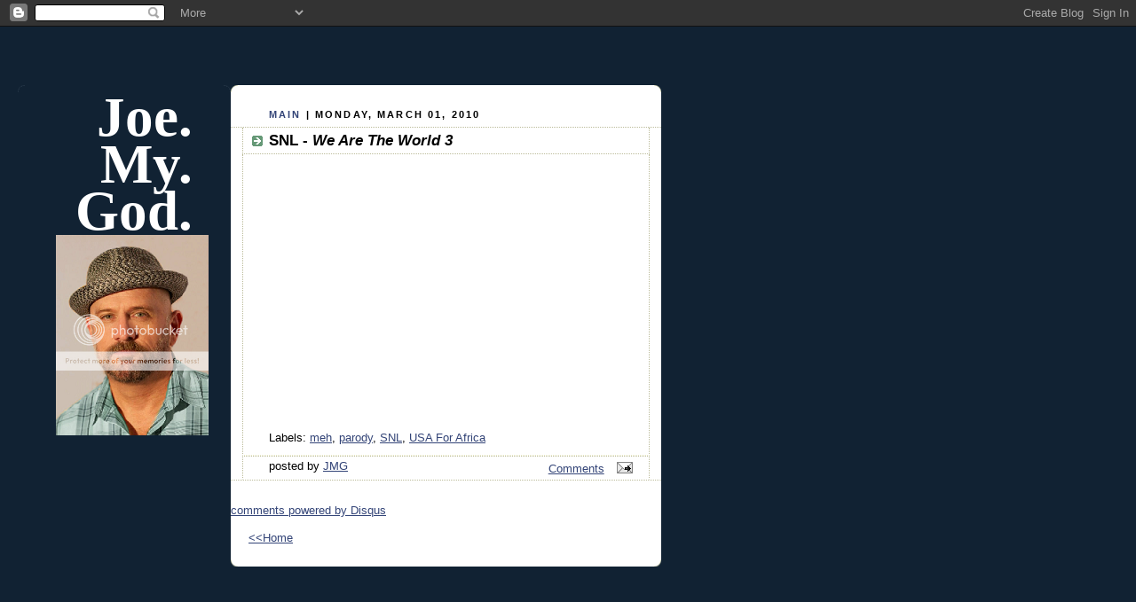

--- FILE ---
content_type: text/html; charset=utf-8
request_url: https://www.google.com/recaptcha/api2/aframe
body_size: 269
content:
<!DOCTYPE HTML><html><head><meta http-equiv="content-type" content="text/html; charset=UTF-8"></head><body><script nonce="ME52H8ReQFISJ3AvjKjrJg">/** Anti-fraud and anti-abuse applications only. See google.com/recaptcha */ try{var clients={'sodar':'https://pagead2.googlesyndication.com/pagead/sodar?'};window.addEventListener("message",function(a){try{if(a.source===window.parent){var b=JSON.parse(a.data);var c=clients[b['id']];if(c){var d=document.createElement('img');d.src=c+b['params']+'&rc='+(localStorage.getItem("rc::a")?sessionStorage.getItem("rc::b"):"");window.document.body.appendChild(d);sessionStorage.setItem("rc::e",parseInt(sessionStorage.getItem("rc::e")||0)+1);localStorage.setItem("rc::h",'1769944645144');}}}catch(b){}});window.parent.postMessage("_grecaptcha_ready", "*");}catch(b){}</script></body></html>